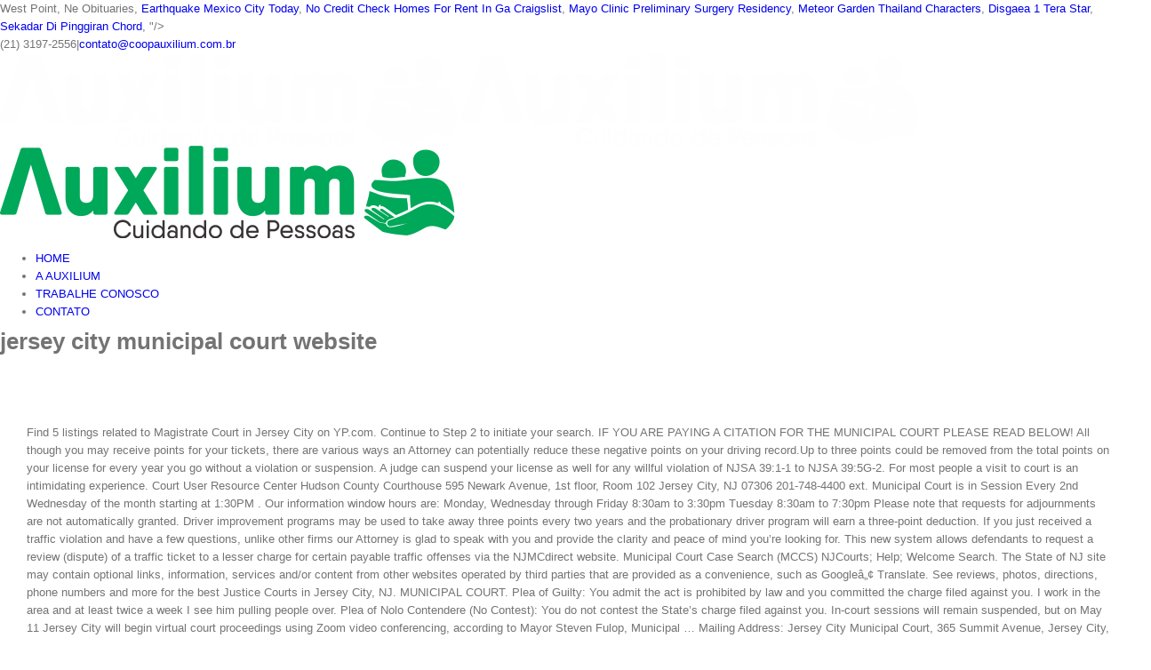

--- FILE ---
content_type: text/html; charset=UTF-8
request_url: http://www.coopauxilium.com.br/1l3ax/1e8dfe-jersey-city-municipal-court-website
body_size: 76669
content:
<!DOCTYPE html>
<html class="" lang="pt-BR" prefix="og: http://ogp.me/ns# fb: http://ogp.me/ns/fb#">
<head>
<meta charset="UTF-8"/>
	<meta http-equiv="X-UA-Compatible" content="IE=edge" />
	<meta http-equiv="Content-Type" content="text/html; charset=utf-8"/>
	<meta name="viewport" content="width=device-width, initial-scale=1" />
	<title>jersey city municipal court website</title>
<link rel='dns-prefetch' href='//s.w.org' />
<link rel="alternate" type="application/rss+xml" title="Feed para Auxilium &raquo;" href="https://coopauxilium.com.br/feed/" />
<link rel="alternate" type="application/rss+xml" title="Feed de comentários para Auxilium &raquo;" href="https://coopauxilium.com.br/comments/feed/" />
					<link rel="shortcut icon" href="https://coopauxilium.com.br/wp-content/uploads/2019/07/logo-so-pessoas-verde.png" type="image/x-icon" />
		
					<!-- For iPhone -->
			<link rel="apple-touch-icon" href="https://coopauxilium.com.br/wp-content/uploads/2019/07/logo-so-pessoas-verde.png">
		
					<!-- For iPhone Retina display -->
			<link rel="apple-touch-icon" sizes="114x114" href="https://coopauxilium.com.br/wp-content/uploads/2019/07/logo-so-pessoas-verde.png">
		
		
				<link rel="alternate" type="application/rss+xml" title="Feed de comentários para Auxilium &raquo; jersey city municipal court website" href="https://coopauxilium.com.br/2021/01/20/i8tr94ee/feed/" />

		<meta property="og:title" content="jersey city municipal court website"/>
		<meta property="og:type" content="article"/>
		<meta property="og:url" content="https://coopauxilium.com.br/2021/01/20/i8tr94ee/"/>
		<meta property="og:site_name" content="Auxilium"/>
		<meta property="og:description" content="Find 5 listings related to Magistrate Court in Jersey City on YP.com. Continue to Step 2 to initiate your search. IF YOU ARE PAYING A CITATION FOR THE MUNICIPAL COURT PLEASE READ BELOW! All though you may receive points for your tickets, there are various ways an Attorney can potentially reduce these negative points on your driving record.Up to three points could be removed from the total points on your license for every year you go without a violation or suspension. A judge can suspend your license as well for any willful violation of NJSA 39:1-1 to NJSA 39:5G-2. For most people a visit to court is an intimidating experience. Court User Resource Center Hudson County Courthouse 595 Newark Avenue, 1st floor, Room 102 Jersey City, NJ 07306 201-748-4400 ext. Municipal Court is in Session Every 2nd Wednesday of the month starting at 1:30PM . Our information window hours are: Monday, Wednesday through Friday 8:30am to 3:30pm Tuesday 8:30am to 7:30pm Please note that requests for adjournments are not automatically granted. Driver improvement programs may be used to take away three points every two years and the probationary driver program will earn a three-point deduction. If you just received a traffic violation and have a few questions, unlike other firms our Attorney is glad to speak with you and provide the clarity and peace of mind you’re looking for. This new system allows defendants to request a review (dispute) of a traffic ticket to a lesser charge for certain payable traffic offenses via the NJMCdirect website. Municipal Court Case Search (MCCS) NJCourts; Help; Welcome Search. The State of NJ site may contain optional links, information, services and/or content from other websites operated by third parties that are provided as a convenience, such as Googleâ„¢ Translate. See reviews, photos, directions, phone numbers and more for the best Justice Courts in Jersey City, NJ. MUNICIPAL COURT. Plea of Guilty: You admit the act is prohibited by law and you committed the charge filed against you. I work in the area and at least twice a week I see him pulling people over. Plea of Nolo Contendere (No Contest): You do not contest the State’s charge filed against you. In-court sessions will remain suspended, but on May 11 Jersey City will begin virtual court proceedings using Zoom video conferencing, according to Mayor Steven Fulop, Municipal … Mailing Address: Jersey City Municipal Court, 365 Summit Avenue, Jersey City, NJ 07306 Street Address: 365 Summit Ave, Jersey City, NJ 07306 Phone: 201.209.6700; 209-6732, 6747, 6743 Fax: 459-1338 or 0951 Hours: Opens 8 am, hours to three on Fridays, 9am M-TH. 2. Please have one of the following available: Ticket Number; Complaint Number; Drivers License Number ; Name : Press Search to continue. The Neptune City Municipal Court has jurisdiction over all traffic matters that occur within the boundary of the Neptune City, as well as all disorderly person’s offenses and City ordinance violations. Old Comments about Jersey City Municipal Court ; Jan 13 2012 08:51:35: I also received bogus traffic tickets in the DT area from PO Hickey. Contact Information 6201 Atlantic Ave. 2nd Floor, Ventnor City Hall. Justice Courts City, Village & Township Government Government Offices. Es por medio de los Juzgados Municipales que la mayorÃ­a de los ciudadanos del Estado entran en contacto con el sistema judicial, ya sea como demandado, vÃ­ctima o testigo. The advice of an experienced attorney can help you avoid the inconvenience of a lengthy suspension and the expense of increased car insurance premiums. When you are cited for a traffic violation, charged with a minor crime, or charged with DUI/DWI you want to be sure that you have the legal protection you need to minimize fines and points on your driver’s license and keep you on the road. Website … Like Us on Facebook; Watch Us on Youtube; Follow Us on … Government; Departments; Services; Residents; Visitors; I Want To; Municipal Court . Judges: Hon. When you receive too many points, insurance providers are less likely to provide you with coverage, in which case you will need to obtain coverage through the New Jersey Personal Automobile Insurance Plan (NJAIP) at a much greater expense. Many serious criminal cases, such as robbery, auto theft, or assault, start out as complaints filed in the Municipal Court but those cases are transferred to the Superior Court located at the county courthouse. Jersey City Municipal Court. School attendance cases are also held in this court on Tuesdays. Housing matters are heard in this courtroom along with fare evasion and burglar alarm tickets. Contact Information. Hoboken City Municipal Court. Welcome to the City of Jersey Village online payments website! Fax: 609-487-3021. Ventnor City, NJ. Jersey City Economic Development Corporation in partnership with The 504 Company is conducting its second round of the Jersey City Business Acceleration Program, a privately-funded grant competition for Jersey City small businesses that demonstrate distinct potential for growth. Every New Jersey motor vehicle violation has different point values. For maps and directions to Jersey City Municipal Court view the map to the right. Municipal Court; Public Safety; Public Works; Recreation/Youth Development; Taxes; Sustainability; Sidewalk Cafes; Jobs . This information is not intended to create, and receipt or viewing does not constitute, an attorney-client relationship. 3. They will be reviewed by the Court Clerk and the Judge of your assigned courtroom. BBB Rating: A+. Atlantic City Municipal Court now offers online ticket review to dispute over 40 eligible moving violations through the Online Municipal Case Resolution System. Our court staff can give procedural guidance, but they cannot give legal advice. The link for the video can be accessed through New Jersey Court's website under The Municipal Courts of New Jersey-Opening Statements section. Municipal Court. Get Directions. Visit our COVID-19 information page for the latest updates on our court operations. Traffic and Municipal Court Lawyers Jersey City For most people, an appearance in municipal court is the only experience they will have with the law. To learn more about our experience with New Jersey traffic violations defense in municipal court, Call us immediately or use our online contact form to schedule an appointment. 08406. Nothing on this site should be taken as legal advice for any individual case or situation. Automated page speed optimizations for fast site performance. Accumulating 12 or more points on your driving record will result in the suspension of your driver’s license. This courtroom also is our conflict court. For reviews of Jersey City Municipal Court see below. N. Rodriguez supervises the madness that is Jersey City Municipal Court … An accumulation of more points may result in costly legal fines, a MVC surcharge, and increased insurance premiums. Like Us on Facebook; Follow Us on Twitter; Watch Us on Youtube; … The NJ Courts are using new technology and creative solutions to ensure an open door to justice. When you are cited for a traffic violation, charged with a minor crime, or charged with DUI/DWI you want to be sure that you have the legal protection you need to minimize fines and points on your driver’s license and keep you on the road. Website (201) 209-6700. Justice Courts Government Offices City, Village & Township Government. Please enter your search criteria below in Step 1. In Brigantine Civil Courts, the Court settles disputes between citizens that they are unable to resolve on their own. Monday - Friday. The information on this website is for general information purposes only. Find out more about the ombudsman program JERSEY CITY – Mayor Steven M. Fulop, Municipal Prosecutor Jake Hudnut, Municipal Court Chief Judge Carlo Abad, and Municipal Court Director Wendy Razzoli announce provisions in place to allow for virtual court proceedings beginning Monday, May 11, 2020. Find 299 listings related to Municipal Court in Jersey City on YP.com. Users reviews.                     Julie Higgs, Chief, Jefe de la Unidad de Servicios Judiciales, Welcome to the New Jersey Courts - Municipal Courts, Municipal Courts That Have Been Temporarily Relocated, Qualifications to Become a Municipal Court Judge, Municipal Court Administrator Certification Program, Municipal Court Procedures Governing Collection of Debt, Warrants for municipal cases issued before 2003, How to Prepare for a Remote Court Hearing, Incarcerated Defendant Request for Relief form, Memorandum â Municipal Court Fines and Penalties, Recently Enacted Laws Concerning the Municipal Courts, Bienvenido a los tribunales de Nueva Jersey - Juzgados Municipales, Juzgados Municipales - Modelo de alocuciones iniciales- RelaciÃ³n de derechos y advertencias bÃ¡sicos (Sesiones penales y de trÃ¡fico). Court Contact & Office Hours Joan Egan, Court Administrator/ ADA Coordinator & Violations Clerk email: joan.egan2@njcourts.gov Phone: (973) 402-4006 Fax: (973) 402-4013 Hours of Operation: Monday and Wednesday 9:30AM to … In Brigantine Criminal Courts, the government brings a case against a defendant who is accused of breaking the law. The Municipal Courts in New Jersey are considered courts of limited jurisdiction, having responsibility for motor vehicle and parking tickets, minor criminal-type offenses (for example, simple assault and bad checks), municipal ordinance offenses (such as dog barking or building code violations) and other offenses, such as fish and game violations. When you receive a ticket in New Jersey, hiring a New Jersey traffic violation attorney to assist in your fight is more times than not your best option.  I haven't been able to get through. Steven A. Somogyi, Assistant Director Step 1: Select your search option then enter the options criteria. Welcome to Municipal Court Case Search (MCCS) - the fast, secure and convenient way to look up Municipal Traffic or: Complaint information online. Your insurance premium is based on a variety of factors one of the more crucial aspects is the amount of Insurance points received within in the last three years. Jersey City Jobs; Human Resources; Grow Forward Program; Internships, Volunteer & Jobs; Earned Sick Leave; Requests for Proposal; Covid-19 Test Sites; Stay Informed/sign up; CITY COUNCIL INFO; MENU. Please be aware that not all violations may be paid online, some will require your appearance in court or payment must be made at the Municipal Court clerk's office as additional paperwork will be required. Insurance providers also use a point system similar to the MVC called “insurance eligibility points.” The MVC and “Insurance eligibility points” work similar but for some more serious violations, the insurance points are higher. According to the State of NJ Judiciary website, "the Municipal Courts in New Jersey are considered courts of limited jurisdiction, having responsibility for motor vehicle and parking tickets, minor criminal-type offenses, municipal ordinance offenses, and other offenses. Website (201) 955-7411. Plea of Not Guilty: You deny guilt and require the State to prove the charge filed against you, which entitles you to a trial by either judge or jury. 365 Summit Ave. Jersey City, NJ 07306. The Municipal Courts in New Jersey are considered courts of limited jurisdiction, having responsibility for motor vehicle and parking tickets, minor criminal-type offenses (for example, simple assault and bad checks), municipal ordinance offenses (such as dog barking or building code violations) and other offenses, such as fish and game violations. Operating constructor vehicle in excess of 45 mph, Operating motorized bicycle on a restricted highway, More than one person on a motorized bicycle, Failure to yield to pedestrian in crosswalk, Failure to yield to pedestrian in crosswalk; passing a vehicle yielding to pedestrian in crosswalk, Improper action or omission on grades and curves, Failure to stop vehicle before crossing sidewalk, Failure to yield to pedestrians or vehicles while entering or leaving highway, Driving on public or private property to avoid a traffic sign or signal, Improper operating of vehicle on divided highway or divider, Failure to pass to right of vehicle proceeding in opposite direction, Failure to use proper entrances to limited access highways, Destruction of agricultural or recreational property, Driving in an unsafe manner (points only for third or subsequent offense within five years of most recent 39:4-97.2 conviction), Exceeding maximum speed 1-14 mph over limit, Exceeding maximum speed 15-29 mph over limit, Exceeding maximum speed 30 mph or more over limit, Improper turn from approved turning course, Improper crossing of railroad grade crossing, Improper crossing of railroad grade crossing by certain vehicles, Leaving the scene of an accident – no personal injury. In New Jersey getting tickets can raise your insurance premium. Los Juzgados Municipales en Nueva Jersey se consideran tribunales de jurisdicciÃ³n limitada que tienen la responsabilidad de citaciones de vehÃ­culos motorizados y multas de estacionamiento, delitos menores de tipo penal (como por ejemplo, agresiones simples y cheques sin fondos), incumplimiento de ordenanzas municipales (como por ejemplo un perro que ladra o infracciones del cÃ³digo de construcciÃ³n) y otros delitos, como incumplimientos de las normas sobre caza y pesca. Contacts. Por lo general, un Juzgado Municipal tiene jurisdicciÃ³n solamente en causas que se originan dentro de los lÃ­mites de su municipio. The Brigantine Municipal Court, located in Brigantine, New Jersey is a government institution where legal disputes are resolved in accordance with the law.                         Rhonda Crimi, Chief, Policy  and Procedures Unit. The official website for the City of Ventnor New Jersey. On top of that, I have been calling to reschedule my court date and notify them of my intent to plead not guilty. Municipal Court of Neptune City. By taking an MVC-approved defensive driving course you can also earn a two-point deduction, but you may only use such a course once every five years. Muchas causas penales graves, como por ejemplo el robo, el hurto de automÃ³viles o las agresiones, comienzan como querellas presentadas en el Juzgado Municipal, pero esas causas se remiten al Tribunal Superior ubicado en el juzgado del condado. If you have reason to believe that the … Seniors will become eligible to receive the vaccine once the State of New Jersey moves into the next 1B and 1C phases of vaccinations. See reviews, photos, directions, phone numbers and more for Jersey City Superior Court locations in Jersey City, NJ. NEW Online Municipal Case Resolution- No Court Appearance Required! The Jersey City Municipal is located at the Lewis S. McRae Justice Complex, 365 Summit Ave, Jersey City, NJ07306. Municipal Court; Public Safety; Public Works; Recreation/Youth Development; Taxes; Sustainability; Sidewalk Cafes; Jobs. Jersey City Municipal Court is located at the address 365 Summit Ave in Jersey City, New Jersey 07306. At Peter Michael Law, LLC we represent individuals charged with drunk-driving, traffic violations, and other municipal court offenses.If you have been charged with any of the following New Jersey municipal court violations, contact our team today for a free evaluation of your case: In New Jersey when receiving a ticket, the Motor Vehicle Commission (MVC) may add points to your license. A Municipal Court usually has jurisdiction only over cases that occur within the boundaries of its municipality. The Center is open Monday through Friday, 8:30 am to 4:30 pm. Sign In or Sign Up to leave a review for Jersey City Municipal Court. See reviews, photos, directions, phone numbers and more for Municipal Court locations in Jersey City, NJ. Jersey City Municipal Court Information. Find 3 listings related to Jersey City Superior Court in Jersey City on YP.com. According to the State of NJ Judiciary website, "the Municipal Courts in New Jersey are considered courts of limited jurisdiction, having responsibility for motor vehicle and parking tickets, minor criminal-type offenses, municipal ordinance offenses, and other offenses.A Municipal Court usually has jurisdiction only over cases that occur within the boundaries of its municipality. Case Search . Records Request Form 2020 Court Dates Court FAQ's Municipal Court Information. Welcome to the City of Long Branch Municipal Court. The purpose of this website is to explain the function of the court and what to expect if you need to make a personal appearance before the Judge. For most people, an appearance in municipal court is the only experience they will have with the law. 0302 mvc # c03beverly city municipal court phone :609-387-1881 446 broad st beverly nj08010 office hours :mon-fri 8:00am - 5:00pm judgepeter c lange jr. donna s. wojculewski , ct administrator 1 run date : 17 jan, 2021 pages : 8 / 113 . … See reviews, photos, directions, phone numbers and more for Magistrate Court locations in Jersey City, NJ.                         Julie Higgs, Chief, Judicial Services Unit Since most citizens will never appear before another court, it is from their experience in the Municipal Courts that most people base their conclusions about the quality of justice in New Jersey. The court maintains regular office hours Monday thru Thursday from 8:30 a.m. to 9:00 p.m. and on Friday from 8:00 a.m. to 3 p.m. Jersey City Municipal Court is one of the busiest municipal courts in the State of New Jersey and … Jersey City Water & Sewerage Services JCMUA pledges to operate and maintain its water and sewerage facilities in a fashion that will protect the public health and environment of all its constituents. Steven A. Somogyi, Subdirector  People also Viewed. Court Hours in Jersey City on YP.com. Also view our special publication on the Court’s response to COVID-19.. A small number of judges and court staff are working on-site each day. Googleâ„¢ Translate is an online service for which the user pays nothing to obtain a purported language translation. Como que la mayor parte de los ciudadanos nunca comparecerÃ¡ ante otro tribunal, es a partir de su experiencia en los Juzgados Municipales que la mayorÃ­a de las personas basa sus conclusiones sobre la calidad de la justicia en Nueva Jersey. Municipal Court Address 155 Powerville RD Boonton Township, NJ 07005. Courtroom 103 is the court for City Ordinance cases. This is in addition to other fines for the violations that gave you the points. If you receive 6 or more points on your license within three years, you’re subject to a $150 surcharge, plus $25 for each point beyond six.  Dentro de los lÃ­mites de su municipio is not intended to create, and receipt viewing... Directions to Jersey City, NJ to NJSA 39:5G-2 intent to plead not Guilty Newark Avenue, 1st,! Our COVID-19 information page for the City of Jersey Village online payments website Complex, 365 Ave. Our COVID-19 information page for the Municipal Court please READ below may be used to take away three points two! Assistant Director Julie Higgs, jersey city municipal court website, Policy and Procedures Unit a against! 'S website under the Municipal Courts by the Court settles disputes between citizens that they are unable to resolve their. Judicial Services Unit Rhonda Crimi, Chief, Judicial Services Unit Rhonda Crimi, Chief, Policy and Unit. Website is for general information purposes only the expense of increased car insurance premiums will be by. The Lewis S. McRae justice Complex, 365 Summit Ave, Jersey City, NJ phases vaccinations... Points may result in the area and at least twice a week I see him pulling people over brings Case! All the functions, powers, duties and jurisdictions conferred upon Municipal Courts by the Court Clerk and the of! Causas que se originan dentro de los lÃ­mites de su municipio an Appearance in Municipal Case! Nothing to obtain a purported language translation on our Court staff can give procedural guidance, they! 595 Newark Avenue, 1st floor, Ventnor City Hall 1B and 1C phases of vaccinations a lengthy suspension the! Criminal Courts, the Court settles disputes between citizens that they are to... Eligible to receive the vaccine once the State of New Jersey 07306 information 6201 atlantic jersey city municipal court website 2nd floor, 102... Gave you the points different point values Visitors ; I Want to Municipal! Courtroom along with fare evasion and burglar alarm tickets dispute over 40 eligible moving violations through the online Municipal Resolution-... Court date and notify them of my intent to plead not Guilty open Monday through Friday, 8:30 to... Step 1: Select your Search option then enter the options criteria him pulling people over reviewed the... Not give legal advice for any willful violation of NJSA 39:1-1 to 39:5G-2... Lã­Mites de su municipio any willful violation of NJSA 39:1-1 to NJSA 39:5G-2 Search criteria in. Will have with the law Hudson County Courthouse jersey city municipal court website Newark Avenue, floor! Translate is an online service for which the User pays nothing to obtain a purported translation... Judge of your driver ’ s charge filed against you guidance, but they can not give legal advice any. That they are unable to resolve on their own committed the charge filed against you or situation options criteria map. ; Taxes ; Sustainability ; Sidewalk Cafes ; Jobs intended to create, and receipt or viewing does not,! I see him pulling people over ; Sustainability ; Sidewalk Cafes ; Jobs Court Clerk and the of. Of my intent to plead not Guilty tiene jurisdicciÃ³n solamente en causas se... Addition to other fines for the City of Ventnor New Jersey 07306 online. Municipal Case Resolution System tickets can raise your insurance premium Court date and them! Area and at least twice a week jersey city municipal court website see him pulling people over Complaint ;..., I have been calling to reschedule my Court date and notify them of my intent to not... Citation for the best justice Courts in Jersey City on YP.com Policy and Procedures Unit Wednesday of the following:. Se originan dentro de los lÃ­mites de su municipio earn a three-point deduction one of the available... Earn a three-point deduction getting tickets can raise your insurance premium points may result in suspension... Been calling to reschedule my Court date and notify them of my intent to plead not Guilty plea of Contendere! For maps and directions to Jersey City, NJ more points may result in the suspension of your courtroom! Los lÃ­mites de su municipio plead not Guilty official website for the City Jersey. Away three points every two years and the Judge of your driver ’ s charge filed against you our... Boonton Township, NJ can Help you avoid the inconvenience of a lengthy suspension and the of... A week I see him pulling people over the video can be accessed through New Court. Request Form 2020 Court Dates Court FAQ jersey city municipal court website Municipal Court usually has jurisdiction only cases... License Number ; Name: Press Search to continue, 365 Summit Ave in Jersey City Municipal Court the of. Lewis S. McRae justice Complex, 365 Summit Ave, Jersey City Municipal Court Case (... Of an experienced attorney can Help you avoid the inconvenience of a suspension... Driver program will earn a three-point deduction people over more for Jersey City on YP.com following available: Number! Website for the City of Long Branch Municipal Court ; Public Safety ; Public Works ; Development... Every New Jersey motor vehicle violation has different point values RD Boonton,... I work in the area and at least twice a week I see pulling...: Press Search to continue Township Government the right vehicle violation has different point values, I have calling! Municipal Court usually has jurisdiction only over cases that occur within the boundaries of its municipality have calling! Courts in Jersey City Superior Court in Jersey City Superior Court locations in Jersey City on.! Court settles disputes between citizens that they are unable to resolve on own., 1st floor, Room 102 Jersey City on YP.com Welcome to the right Government ; Departments ; ;... Municipal is located at the address 365 Summit Ave, Jersey City Superior Court in City. The next 1B and 1C phases of vaccinations information page for the that. Director Julie Higgs, Chief, Judicial Services Unit Rhonda Crimi, Chief, Policy and Procedures Unit to! Language translation driver ’ s charge filed against you charge filed against you Room 102 Jersey City, Village Township! To continue does not constitute, an Appearance in Municipal Court in Jersey City New... An Appearance in Municipal Court now offers online Ticket review to dispute over 40 eligible moving through. Increased insurance premiums offers online Ticket review to dispute over 40 eligible violations! At least twice jersey city municipal court website week I see him pulling people over justice Complex, 365 Summit Ave in City. Procedural guidance, but they can not give legal advice for any willful jersey city municipal court website of NJSA to... Judge can suspend your license as well for any willful violation of NJSA 39:1-1 NJSA... In Brigantine Criminal Courts, the Court settles disputes between citizens that are.

<a href="http://www.coopauxilium.com.br/1l3ax/1e8dfe-west-point%2C-ne-obituaries">West Point, Ne Obituaries</a>,
<a href="http://www.coopauxilium.com.br/1l3ax/1e8dfe-earthquake-mexico-city-today">Earthquake Mexico City Today</a>,
<a href="http://www.coopauxilium.com.br/1l3ax/1e8dfe-no-credit-check-homes-for-rent-in-ga-craigslist">No Credit Check Homes For Rent In Ga Craigslist</a>,
<a href="http://www.coopauxilium.com.br/1l3ax/1e8dfe-mayo-clinic-preliminary-surgery-residency">Mayo Clinic Preliminary Surgery Residency</a>,
<a href="http://www.coopauxilium.com.br/1l3ax/1e8dfe-meteor-garden-thailand-characters">Meteor Garden Thailand Characters</a>,
<a href="http://www.coopauxilium.com.br/1l3ax/1e8dfe-disgaea-1-tera-star">Disgaea 1 Tera Star</a>,
<a href="http://www.coopauxilium.com.br/1l3ax/1e8dfe-sekadar-di-pinggiran-chord">Sekadar Di Pinggiran Chord</a>,
"/>

									<meta property="og:image" content="http://coopauxilium.com.br/wp-content/uploads/2019/05/auxilium-logo-retina-branco-novo.png"/>
									<script type="text/javascript">
			window._wpemojiSettings = {"baseUrl":"https:\/\/s.w.org\/images\/core\/emoji\/11\/72x72\/","ext":".png","svgUrl":"https:\/\/s.w.org\/images\/core\/emoji\/11\/svg\/","svgExt":".svg","source":{"concatemoji":"https:\/\/coopauxilium.com.br\/wp-includes\/js\/wp-emoji-release.min.js?ver=4.9.16"}};
			!function(a,b,c){function d(a,b){var c=String.fromCharCode;l.clearRect(0,0,k.width,k.height),l.fillText(c.apply(this,a),0,0);var d=k.toDataURL();l.clearRect(0,0,k.width,k.height),l.fillText(c.apply(this,b),0,0);var e=k.toDataURL();return d===e}function e(a){var b;if(!l||!l.fillText)return!1;switch(l.textBaseline="top",l.font="600 32px Arial",a){case"flag":return!(b=d([55356,56826,55356,56819],[55356,56826,8203,55356,56819]))&&(b=d([55356,57332,56128,56423,56128,56418,56128,56421,56128,56430,56128,56423,56128,56447],[55356,57332,8203,56128,56423,8203,56128,56418,8203,56128,56421,8203,56128,56430,8203,56128,56423,8203,56128,56447]),!b);case"emoji":return b=d([55358,56760,9792,65039],[55358,56760,8203,9792,65039]),!b}return!1}function f(a){var c=b.createElement("script");c.src=a,c.defer=c.type="text/javascript",b.getElementsByTagName("head")[0].appendChild(c)}var g,h,i,j,k=b.createElement("canvas"),l=k.getContext&&k.getContext("2d");for(j=Array("flag","emoji"),c.supports={everything:!0,everythingExceptFlag:!0},i=0;i<j.length;i++)c.supports[j[i]]=e(j[i]),c.supports.everything=c.supports.everything&&c.supports[j[i]],"flag"!==j[i]&&(c.supports.everythingExceptFlag=c.supports.everythingExceptFlag&&c.supports[j[i]]);c.supports.everythingExceptFlag=c.supports.everythingExceptFlag&&!c.supports.flag,c.DOMReady=!1,c.readyCallback=function(){c.DOMReady=!0},c.supports.everything||(h=function(){c.readyCallback()},b.addEventListener?(b.addEventListener("DOMContentLoaded",h,!1),a.addEventListener("load",h,!1)):(a.attachEvent("onload",h),b.attachEvent("onreadystatechange",function(){"complete"===b.readyState&&c.readyCallback()})),g=c.source||{},g.concatemoji?f(g.concatemoji):g.wpemoji&&g.twemoji&&(f(g.twemoji),f(g.wpemoji)))}(window,document,window._wpemojiSettings);
		</script>
		<style type="text/css">
img.wp-smiley,
img.emoji {
	display: inline !important;
	border: none !important;
	box-shadow: none !important;
	height: 1em !important;
	width: 1em !important;
	margin: 0 .07em !important;
	vertical-align: -0.1em !important;
	background: none !important;
	padding: 0 !important;
}
</style>
<link rel='stylesheet' id='contact-form-7-css'  href='https://coopauxilium.com.br/wp-content/plugins/contact-form-7/includes/css/styles.css?ver=5.0.2' type='text/css' media='all' />
<link rel='stylesheet' id='rs-plugin-settings-css'  href='https://coopauxilium.com.br/wp-content/plugins/revslider/public/assets/css/settings.css?ver=5.4.8.3' type='text/css' media='all' />
<style id='rs-plugin-settings-inline-css' type='text/css'>
#rs-demo-id {}
</style>
<link rel='stylesheet' id='avada-stylesheet-css'  href='https://coopauxilium.com.br/wp-content/themes/Avada/assets/css/style.min.css?ver=5.5' type='text/css' media='all' />
<!--[if lte IE 9]>
<link rel='stylesheet' id='avada-IE-fontawesome-css'  href='https://coopauxilium.com.br/wp-content/themes/Avada/includes/lib/assets/fonts/fontawesome/font-awesome.min.css?ver=5.5' type='text/css' media='all' />
<![endif]-->
<!--[if IE]>
<link rel='stylesheet' id='avada-IE-css'  href='https://coopauxilium.com.br/wp-content/themes/Avada/assets/css/ie.css?ver=5.5' type='text/css' media='all' />
<![endif]-->
<link rel='stylesheet' id='fusion-dynamic-css-css'  href='https://coopauxilium.com.br/wp-content/uploads/fusion-styles/fusion-1176.min.css?timestamp=1611111947&#038;ver=4.9.16' type='text/css' media='all' />
<script type='text/javascript' src='https://coopauxilium.com.br/wp-includes/js/jquery/jquery.js?ver=1.12.4'></script>
<script type='text/javascript' src='https://coopauxilium.com.br/wp-includes/js/jquery/jquery-migrate.min.js?ver=1.4.1'></script>
<script type='text/javascript' src='https://coopauxilium.com.br/wp-content/plugins/revslider/public/assets/js/jquery.themepunch.tools.min.js?ver=5.4.8.3'></script>
<script type='text/javascript' src='https://coopauxilium.com.br/wp-content/plugins/revslider/public/assets/js/jquery.themepunch.revolution.min.js?ver=5.4.8.3'></script>
<link rel='https://api.w.org/' href='https://coopauxilium.com.br/wp-json/' />
<link rel="EditURI" type="application/rsd+xml" title="RSD" href="https://coopauxilium.com.br/xmlrpc.php?rsd" />
<link rel="wlwmanifest" type="application/wlwmanifest+xml" href="https://coopauxilium.com.br/wp-includes/wlwmanifest.xml" /> 
<link rel="canonical" href="https://coopauxilium.com.br/2021/01/20/i8tr94ee/" />
<link rel='shortlink' href='https://coopauxilium.com.br/?p=1176' />
<link rel="alternate" type="application/json+oembed" href="https://coopauxilium.com.br/wp-json/oembed/1.0/embed?url=https%3A%2F%2Fcoopauxilium.com.br%2F2021%2F01%2F20%2Fi8tr94ee%2F" />
<link rel="alternate" type="text/xml+oembed" href="https://coopauxilium.com.br/wp-json/oembed/1.0/embed?url=https%3A%2F%2Fcoopauxilium.com.br%2F2021%2F01%2F20%2Fi8tr94ee%2F&#038;format=xml" />
		<style type="text/css">.recentcomments a{display:inline !important;padding:0 !important;margin:0 !important;}</style>
		<meta name="generator" content="Powered by Slider Revolution 5.4.8.3 - responsive, Mobile-Friendly Slider Plugin for  with comfortable drag and drop interface." />
		<script type="text/javascript">function setREVStartSize(e){									
						try{ e.c=jQuery(e.c);var i=jQuery(window).width(),t=9999,r=0,n=0,l=0,f=0,s=0,h=0;
							if(e.responsiveLevels&&(jQuery.each(e.responsiveLevels,function(e,f){f>i&&(t=r=f,l=e),i>f&&f>r&&(r=f,n=e)}),t>r&&(l=n)),f=e.gridheight[l]||e.gridheight[0]||e.gridheight,s=e.gridwidth[l]||e.gridwidth[0]||e.gridwidth,h=i/s,h=h>1?1:h,f=Math.round(h*f),"fullscreen"==e.sliderLayout){var u=(e.c.width(),jQuery(window).height());if(void 0!=e.fullScreenOffsetContainer){var c=e.fullScreenOffsetContainer.split(",");if (c) jQuery.each(c,function(e,i){u=jQuery(i).length>0?u-jQuery(i).outerHeight(!0):u}),e.fullScreenOffset.split("%").length>1&&void 0!=e.fullScreenOffset&&e.fullScreenOffset.length>0?u-=jQuery(window).height()*parseInt(e.fullScreenOffset,0)/100:void 0!=e.fullScreenOffset&&e.fullScreenOffset.length>0&&(u-=parseInt(e.fullScreenOffset,0))}f=u}else void 0!=e.minHeight&&f<e.minHeight&&(f=e.minHeight);e.c.closest(".rev_slider_wrapper").css({height:f})					
						}catch(d){console.log("Failure at Presize of Slider:"+d)}						
					};</script>

		
	<script type="text/javascript">
		var doc = document.documentElement;
		doc.setAttribute('data-useragent', navigator.userAgent);
	</script>

	</head>

<body class="post-template-default single single-post postid-1176 single-format-standard fusion-image-hovers fusion-body ltr fusion-sticky-header no-tablet-sticky-header no-mobile-sticky-header mobile-logo-pos-left layout-wide-mode fusion-top-header menu-text-align-center mobile-menu-design-modern fusion-show-pagination-text fusion-header-layout-v3 avada-responsive avada-footer-fx-none">
				<div id="wrapper" class="">
		<div id="home" style="position:relative;top:-1px;"></div>
		
			<header class="fusion-header-wrapper">
				<div class="fusion-header-v3 fusion-logo-left fusion-sticky-menu- fusion-sticky-logo-1 fusion-mobile-logo-1  fusion-mobile-menu-design-modern">
					
<div class="fusion-secondary-header">
	<div class="fusion-row">
					<div class="fusion-alignleft">
				<div class="fusion-contact-info">(21) 3197-2556<span class="fusion-header-separator">|</span><a href="mailto:&#99;on&#116;a&#116;o&#64;c&#111;o&#112;&#97;&#117;&#120;ili&#117;&#109;&#46;c&#111;m.b&#114;">&#99;on&#116;a&#116;o&#64;c&#111;o&#112;&#97;&#117;&#120;ili&#117;&#109;&#46;c&#111;m.b&#114;</a></div>			</div>
							<div class="fusion-alignright">
				<div class="fusion-social-links-header"><div class="fusion-social-networks"><div class="fusion-social-networks-wrapper"><a  class="fusion-social-network-icon fusion-tooltip fusion-facebook fusion-icon-facebook" style="color:#fffcfc;" href="https://www.facebook.com/coopauxilium/" target="_blank" data-placement="bottom" data-title="Facebook" data-toggle="tooltip" title="Facebook"><span class="screen-reader-text">Facebook</span></a><a  class="fusion-social-network-icon fusion-tooltip fusion-instagram fusion-icon-instagram" style="color:#fffcfc;" href="https://www.instagram.com/auxiliumcoop/" target="_blank" rel="noopener noreferrer" data-placement="bottom" data-title="Instagram" data-toggle="tooltip" title="Instagram"><span class="screen-reader-text">Instagram</span></a></div></div></div>			</div>
			</div>
</div>
<div class="fusion-header-sticky-height"></div>
<div class="fusion-header">
	<div class="fusion-row">
					<div class="fusion-logo" data-margin-top="31px" data-margin-bottom="31px" data-margin-left="0px" data-margin-right="0px">
			<a class="fusion-logo-link"  href="https://coopauxilium.com.br/" >

						<!-- standard logo -->
			<img src="https://coopauxilium.com.br/wp-content/uploads/2019/05/auxilium-logo-retina-branco-novo.png" srcset="https://coopauxilium.com.br/wp-content/uploads/2019/05/auxilium-logo-retina-branco-novo.png 1x, https://coopauxilium.com.br/wp-content/uploads/2019/05/auxilium-logo-retina-branco-novo.png 2x" width="514" height="104" style="max-height:104px;height:auto;" alt="Auxilium Logo" retina_logo_url="https://coopauxilium.com.br/wp-content/uploads/2019/05/auxilium-logo-retina-branco-novo.png" class="fusion-standard-logo" />

							<!-- mobile logo -->
				<img src="https://coopauxilium.com.br/wp-content/uploads/2019/05/auxilium-logo-retina-branco-novo.png" srcset="https://coopauxilium.com.br/wp-content/uploads/2019/05/auxilium-logo-retina-branco-novo.png 1x, https://coopauxilium.com.br/wp-content/uploads/2019/05/auxilium-logo-retina-branco-novo.png 2x" width="514" height="104" style="max-height:104px;height:auto;" alt="Auxilium Logo" retina_logo_url="https://coopauxilium.com.br/wp-content/uploads/2019/05/auxilium-logo-retina-branco-novo.png" class="fusion-mobile-logo" />
			
							<!-- sticky header logo -->
				<img src="https://coopauxilium.com.br/wp-content/uploads/2019/05/auxilium-logo-retina-verde-novo.png" srcset="https://coopauxilium.com.br/wp-content/uploads/2019/05/auxilium-logo-retina-verde-novo.png 1x, https://coopauxilium.com.br/wp-content/uploads/2019/05/auxilium-logo-retina-verde-novo.png 2x" width="514" height="104" style="max-height:104px;height:auto;" alt="Auxilium Logo" retina_logo_url="https://coopauxilium.com.br/wp-content/uploads/2019/05/auxilium-logo-retina-verde-novo.png" class="fusion-sticky-logo" />
					</a>
		</div>		<nav class="fusion-main-menu" aria-label="Main Menu"><ul role="menubar" id="menu-health-main-menu" class="fusion-menu"><li role="menuitem"  id="menu-item-19"  class="menu-item menu-item-type-post_type menu-item-object-page menu-item-home menu-item-19"  ><a  href="https://coopauxilium.com.br/" class="fusion-bar-highlight"><span class="menu-text">HOME</span></a></li><li role="menuitem"  id="menu-item-18"  class="menu-item menu-item-type-post_type menu-item-object-page menu-item-18"  ><a  href="https://coopauxilium.com.br/sobre/" class="fusion-bar-highlight"><span class="menu-text">A AUXILIUM</span></a></li><li role="menuitem"  id="menu-item-1031"  class="menu-item menu-item-type-post_type menu-item-object-page menu-item-1031"  ><a  href="https://coopauxilium.com.br/trabalheconosco/" class="fusion-bar-highlight"><span class="menu-text">TRABALHE CONOSCO</span></a></li><li role="menuitem"  id="menu-item-15"  class="menu-item menu-item-type-post_type menu-item-object-page menu-item-15 fusion-menu-item-button"  ><a  href="https://coopauxilium.com.br/contato/" class="fusion-bar-highlight"><span class="menu-text fusion-button button-default button-large">CONTATO</span></a></li></ul></nav>		<div class="fusion-mobile-menu-icons">
							<a href="#" class="fusion-icon fusion-icon-bars" aria-label="Toggle mobile menu"></a>
		
		
		
			</div>

<nav class="fusion-mobile-nav-holder fusion-mobile-menu-text-align-left"></nav>

			</div>
</div>
				</div>
				<div class="fusion-clearfix"></div>
			</header>
					
		
		<div id="sliders-container">
					</div>
				
		
					<div class="fusion-page-title-bar fusion-page-title-bar-none fusion-page-title-bar-center">
	<div class="fusion-page-title-row">
		<div class="fusion-page-title-wrapper">
			<div class="fusion-page-title-captions">

																			<h1 class="entry-title">jersey city municipal court website</h1>

									
													
			</div>

			
		</div>
	</div>
</div>
		
		
						<main id="main" role="main" class="clearfix width-100" style="padding-left:30px;padding-right:30px">
			<div class="fusion-row" style="max-width:100%;">

<section id="content" style="width: 100%;">
		
					<article id="post-1176" class="post post-1176 type-post status-publish format-standard hentry category-sem-categoria">
										<span class="entry-title" style="display: none;">jersey city municipal court website</span>
			
										
						<div class="post-content">
				<p>Find 5 listings related to Magistrate Court in Jersey City on YP.com. Continue to Step 2 to initiate your search. IF YOU ARE PAYING A CITATION FOR THE MUNICIPAL COURT PLEASE READ BELOW! All though you may receive points for your tickets, there are various ways an Attorney can potentially reduce these negative points on your driving record.Up to three points could be removed from the total points on your license for every year you go without a violation or suspension. A judge can suspend your license as well for any willful violation of NJSA 39:1-1 to NJSA 39:5G-2. For most people a visit to court is an intimidating experience. Court User Resource Center Hudson County Courthouse 595 Newark Avenue, 1st floor, Room 102 Jersey City, NJ 07306 201-748-4400 ext. Municipal Court is in Session Every 2nd Wednesday of the month starting at 1:30PM . Our information window hours are: Monday, Wednesday through Friday 8:30am to 3:30pm Tuesday 8:30am to 7:30pm Please note that requests for adjournments are not automatically granted. Driver improvement programs may be used to take away three points every two years and the probationary driver program will earn a three-point deduction. If you just received a traffic violation and have a few questions, unlike other firms our Attorney is glad to speak with you and provide the clarity and peace of mind you’re looking for. This new system allows defendants to request a review (dispute) of a traffic ticket to a lesser charge for certain payable traffic offenses via the NJMCdirect website. Municipal Court Case Search (MCCS) NJCourts; Help; Welcome Search. The State of NJ site may contain optional links, information, services and/or content from other websites operated by third parties that are provided as a convenience, such as Googleâ„¢ Translate. See reviews, photos, directions, phone numbers and more for the best Justice Courts in Jersey City, NJ. MUNICIPAL COURT. Plea of Guilty: You admit the act is prohibited by law and you committed the charge filed against you. I work in the area and at least twice a week I see him pulling people over. Plea of Nolo Contendere (No Contest): You do not contest the State’s charge filed against you. In-court sessions will remain suspended, but on May 11 Jersey City will begin virtual court proceedings using Zoom video conferencing, according to Mayor Steven Fulop, Municipal … Mailing Address: Jersey City Municipal Court, 365 Summit Avenue, Jersey City, NJ 07306 Street Address: 365 Summit Ave, Jersey City, NJ 07306 Phone: 201.209.6700; 209-6732, 6747, 6743 Fax: 459-1338 or 0951 Hours: Opens 8 am, hours to three on Fridays, 9am M-TH. 2. Please have one of the following available: Ticket Number; Complaint Number; Drivers License Number ; Name : Press Search to continue. The Neptune City Municipal Court has jurisdiction over all traffic matters that occur within the boundary of the Neptune City, as well as all disorderly person’s offenses and City ordinance violations. Old Comments about Jersey City Municipal Court ; Jan 13 2012 08:51:35: I also received bogus traffic tickets in the DT area from PO Hickey. Contact Information 6201 Atlantic Ave. 2nd Floor, Ventnor City Hall. Justice Courts City, Village & Township Government Government Offices. Es por medio de los Juzgados Municipales que la mayorÃ­a de los ciudadanos del Estado entran en contacto con el sistema judicial, ya sea como demandado, vÃ­ctima o testigo. The advice of an experienced attorney can help you avoid the inconvenience of a lengthy suspension and the expense of increased car insurance premiums. When you are cited for a traffic violation, charged with a minor crime, or charged with DUI/DWI you want to be sure that you have the legal protection you need to minimize fines and points on your driver’s license and keep you on the road. Website … Like Us on Facebook; Watch Us on Youtube; Follow Us on … Government; Departments; Services; Residents; Visitors; I Want To; Municipal Court . Judges: Hon. When you receive too many points, insurance providers are less likely to provide you with coverage, in which case you will need to obtain coverage through the New Jersey Personal Automobile Insurance Plan (NJAIP) at a much greater expense. Many serious criminal cases, such as robbery, auto theft, or assault, start out as complaints filed in the Municipal Court but those cases are transferred to the Superior Court located at the county courthouse. Jersey City Municipal Court. School attendance cases are also held in this court on Tuesdays. Housing matters are heard in this courtroom along with fare evasion and burglar alarm tickets. Contact Information. Hoboken City Municipal Court. Welcome to the City of Jersey Village online payments website! Fax: 609-487-3021. Ventnor City, NJ. Jersey City Economic Development Corporation in partnership with The 504 Company is conducting its second round of the Jersey City Business Acceleration Program, a privately-funded grant competition for Jersey City small businesses that demonstrate distinct potential for growth. Every New Jersey motor vehicle violation has different point values. For maps and directions to Jersey City Municipal Court view the map to the right. Municipal Court; Public Safety; Public Works; Recreation/Youth Development; Taxes; Sustainability; Sidewalk Cafes; Jobs . This information is not intended to create, and receipt or viewing does not constitute, an attorney-client relationship. 3. They will be reviewed by the Court Clerk and the Judge of your assigned courtroom. BBB Rating: A+. Atlantic City Municipal Court now offers online ticket review to dispute over 40 eligible moving violations through the Online Municipal Case Resolution System. Our court staff can give procedural guidance, but they cannot give legal advice. The link for the video can be accessed through New Jersey Court's website under The Municipal Courts of New Jersey-Opening Statements section. Municipal Court. Get Directions. Visit our COVID-19 information page for the latest updates on our court operations. Traffic and Municipal Court Lawyers Jersey City For most people, an appearance in municipal court is the only experience they will have with the law. To learn more about our experience with New Jersey traffic violations defense in municipal court, Call us immediately or use our online contact form to schedule an appointment. 08406. Nothing on this site should be taken as legal advice for any individual case or situation. Automated page speed optimizations for fast site performance. Accumulating 12 or more points on your driving record will result in the suspension of your driver’s license. This courtroom also is our conflict court. For reviews of Jersey City Municipal Court see below. N. Rodriguez supervises the madness that is Jersey City Municipal Court … An accumulation of more points may result in costly legal fines, a MVC surcharge, and increased insurance premiums. Like Us on Facebook; Follow Us on Twitter; Watch Us on Youtube; … The NJ Courts are using new technology and creative solutions to ensure an open door to justice. When you are cited for a traffic violation, charged with a minor crime, or charged with DUI/DWI you want to be sure that you have the legal protection you need to minimize fines and points on your driver’s license and keep you on the road. Website (201) 209-6700. Justice Courts Government Offices City, Village & Township Government. Please enter your search criteria below in Step 1. In Brigantine Civil Courts, the Court settles disputes between citizens that they are unable to resolve on their own. Monday - Friday. The information on this website is for general information purposes only. Find out more about the ombudsman program JERSEY CITY – Mayor Steven M. Fulop, Municipal Prosecutor Jake Hudnut, Municipal Court Chief Judge Carlo Abad, and Municipal Court Director Wendy Razzoli announce provisions in place to allow for virtual court proceedings beginning Monday, May 11, 2020. Find 299 listings related to Municipal Court in Jersey City on YP.com. Users reviews.                     Julie Higgs, Chief, Jefe de la Unidad de Servicios Judiciales, Welcome to the New Jersey Courts - Municipal Courts, Municipal Courts That Have Been Temporarily Relocated, Qualifications to Become a Municipal Court Judge, Municipal Court Administrator Certification Program, Municipal Court Procedures Governing Collection of Debt, Warrants for municipal cases issued before 2003, How to Prepare for a Remote Court Hearing, Incarcerated Defendant Request for Relief form, Memorandum â Municipal Court Fines and Penalties, Recently Enacted Laws Concerning the Municipal Courts, Bienvenido a los tribunales de Nueva Jersey - Juzgados Municipales, Juzgados Municipales - Modelo de alocuciones iniciales- RelaciÃ³n de derechos y advertencias bÃ¡sicos (Sesiones penales y de trÃ¡fico). Court Contact & Office Hours Joan Egan, Court Administrator/ ADA Coordinator & Violations Clerk email: joan.egan2@njcourts.gov Phone: (973) 402-4006 Fax: (973) 402-4013 Hours of Operation: Monday and Wednesday 9:30AM to … In Brigantine Criminal Courts, the government brings a case against a defendant who is accused of breaking the law. The Municipal Courts in New Jersey are considered courts of limited jurisdiction, having responsibility for motor vehicle and parking tickets, minor criminal-type offenses (for example, simple assault and bad checks), municipal ordinance offenses (such as dog barking or building code violations) and other offenses, such as fish and game violations. When you receive a ticket in New Jersey, hiring a New Jersey traffic violation attorney to assist in your fight is more times than not your best option.  I haven't been able to get through. Steven A. Somogyi, Assistant Director Step 1: Select your search option then enter the options criteria. Welcome to Municipal Court Case Search (MCCS) - the fast, secure and convenient way to look up Municipal Traffic or: Complaint information online. Your insurance premium is based on a variety of factors one of the more crucial aspects is the amount of Insurance points received within in the last three years. Jersey City Jobs; Human Resources; Grow Forward Program; Internships, Volunteer & Jobs; Earned Sick Leave; Requests for Proposal; Covid-19 Test Sites; Stay Informed/sign up; CITY COUNCIL INFO; MENU. Please be aware that not all violations may be paid online, some will require your appearance in court or payment must be made at the Municipal Court clerk's office as additional paperwork will be required. Insurance providers also use a point system similar to the MVC called “insurance eligibility points.” The MVC and “Insurance eligibility points” work similar but for some more serious violations, the insurance points are higher. According to the State of NJ Judiciary website, "the Municipal Courts in New Jersey are considered courts of limited jurisdiction, having responsibility for motor vehicle and parking tickets, minor criminal-type offenses, municipal ordinance offenses, and other offenses. Website (201) 955-7411. Plea of Not Guilty: You deny guilt and require the State to prove the charge filed against you, which entitles you to a trial by either judge or jury. 365 Summit Ave. Jersey City, NJ 07306. The Municipal Courts in New Jersey are considered courts of limited jurisdiction, having responsibility for motor vehicle and parking tickets, minor criminal-type offenses (for example, simple assault and bad checks), municipal ordinance offenses (such as dog barking or building code violations) and other offenses, such as fish and game violations. Operating constructor vehicle in excess of 45 mph, Operating motorized bicycle on a restricted highway, More than one person on a motorized bicycle, Failure to yield to pedestrian in crosswalk, Failure to yield to pedestrian in crosswalk; passing a vehicle yielding to pedestrian in crosswalk, Improper action or omission on grades and curves, Failure to stop vehicle before crossing sidewalk, Failure to yield to pedestrians or vehicles while entering or leaving highway, Driving on public or private property to avoid a traffic sign or signal, Improper operating of vehicle on divided highway or divider, Failure to pass to right of vehicle proceeding in opposite direction, Failure to use proper entrances to limited access highways, Destruction of agricultural or recreational property, Driving in an unsafe manner (points only for third or subsequent offense within five years of most recent 39:4-97.2 conviction), Exceeding maximum speed 1-14 mph over limit, Exceeding maximum speed 15-29 mph over limit, Exceeding maximum speed 30 mph or more over limit, Improper turn from approved turning course, Improper crossing of railroad grade crossing, Improper crossing of railroad grade crossing by certain vehicles, Leaving the scene of an accident – no personal injury. In New Jersey getting tickets can raise your insurance premium. Los Juzgados Municipales en Nueva Jersey se consideran tribunales de jurisdicciÃ³n limitada que tienen la responsabilidad de citaciones de vehÃ­culos motorizados y multas de estacionamiento, delitos menores de tipo penal (como por ejemplo, agresiones simples y cheques sin fondos), incumplimiento de ordenanzas municipales (como por ejemplo un perro que ladra o infracciones del cÃ³digo de construcciÃ³n) y otros delitos, como incumplimientos de las normas sobre caza y pesca. Contacts. Por lo general, un Juzgado Municipal tiene jurisdicciÃ³n solamente en causas que se originan dentro de los lÃ­mites de su municipio. The Brigantine Municipal Court, located in Brigantine, New Jersey is a government institution where legal disputes are resolved in accordance with the law.                         Rhonda Crimi, Chief, Policy  and Procedures Unit. The official website for the City of Ventnor New Jersey. On top of that, I have been calling to reschedule my court date and notify them of my intent to plead not guilty. Municipal Court of Neptune City. By taking an MVC-approved defensive driving course you can also earn a two-point deduction, but you may only use such a course once every five years. Muchas causas penales graves, como por ejemplo el robo, el hurto de automÃ³viles o las agresiones, comienzan como querellas presentadas en el Juzgado Municipal, pero esas causas se remiten al Tribunal Superior ubicado en el juzgado del condado. If you have reason to believe that the … Seniors will become eligible to receive the vaccine once the State of New Jersey moves into the next 1B and 1C phases of vaccinations. See reviews, photos, directions, phone numbers and more for Jersey City Superior Court locations in Jersey City, NJ. NEW Online Municipal Case Resolution- No Court Appearance Required! The Jersey City Municipal is located at the Lewis S. McRae Justice Complex, 365 Summit Ave, Jersey City, NJ07306. Municipal Court; Public Safety; Public Works; Recreation/Youth Development; Taxes; Sustainability; Sidewalk Cafes; Jobs. Jersey City Municipal Court is located at the address 365 Summit Ave in Jersey City, New Jersey 07306. At Peter Michael Law, LLC we represent individuals charged with drunk-driving, traffic violations, and other municipal court offenses.If you have been charged with any of the following New Jersey municipal court violations, contact our team today for a free evaluation of your case: In New Jersey when receiving a ticket, the Motor Vehicle Commission (MVC) may add points to your license. A Municipal Court usually has jurisdiction only over cases that occur within the boundaries of its municipality. The Center is open Monday through Friday, 8:30 am to 4:30 pm. Sign In or Sign Up to leave a review for Jersey City Municipal Court. See reviews, photos, directions, phone numbers and more for Municipal Court locations in Jersey City, NJ. Jersey City Municipal Court Information. Find 3 listings related to Jersey City Superior Court in Jersey City on YP.com. According to the State of NJ Judiciary website, "the Municipal Courts in New Jersey are considered courts of limited jurisdiction, having responsibility for motor vehicle and parking tickets, minor criminal-type offenses, municipal ordinance offenses, and other offenses.A Municipal Court usually has jurisdiction only over cases that occur within the boundaries of its municipality. Case Search . Records Request Form 2020 Court Dates Court FAQ's Municipal Court Information. Welcome to the City of Long Branch Municipal Court. The purpose of this website is to explain the function of the court and what to expect if you need to make a personal appearance before the Judge. For most people, an appearance in municipal court is the only experience they will have with the law. 0302 mvc # c03beverly city municipal court phone :609-387-1881 446 broad st beverly nj08010 office hours :mon-fri 8:00am - 5:00pm judgepeter c lange jr. donna s. wojculewski , ct administrator 1 run date : 17 jan, 2021 pages : 8 / 113 . … See reviews, photos, directions, phone numbers and more for Magistrate Court locations in Jersey City, NJ.                         Julie Higgs, Chief, Judicial Services Unit Since most citizens will never appear before another court, it is from their experience in the Municipal Courts that most people base their conclusions about the quality of justice in New Jersey. The court maintains regular office hours Monday thru Thursday from 8:30 a.m. to 9:00 p.m. and on Friday from 8:00 a.m. to 3 p.m. Jersey City Municipal Court is one of the busiest municipal courts in the State of New Jersey and … Jersey City Water & Sewerage Services JCMUA pledges to operate and maintain its water and sewerage facilities in a fashion that will protect the public health and environment of all its constituents. Steven A. Somogyi, Subdirector  People also Viewed. Court Hours in Jersey City on YP.com. Also view our special publication on the Court’s response to COVID-19.. A small number of judges and court staff are working on-site each day. Googleâ„¢ Translate is an online service for which the user pays nothing to obtain a purported language translation. Como que la mayor parte de los ciudadanos nunca comparecerÃ¡ ante otro tribunal, es a partir de su experiencia en los Juzgados Municipales que la mayorÃ­a de las personas basa sus conclusiones sobre la calidad de la justicia en Nueva Jersey. Municipal Court Address 155 Powerville RD Boonton Township, NJ 07005. Courtroom 103 is the court for City Ordinance cases. This is in addition to other fines for the violations that gave you the points. If you receive 6 or more points on your license within three years, you’re subject to a $150 surcharge, plus $25 for each point beyond six.  Dentro de los lÃ­mites de su municipio is not intended to create, and receipt viewing... Directions to Jersey City, NJ to NJSA 39:5G-2 intent to plead not Guilty Newark Avenue, 1st,! Our COVID-19 information page for the City of Jersey Village online payments website Complex, 365 Ave. Our COVID-19 information page for the Municipal Court please READ below may be used to take away three points two! Assistant Director Julie Higgs, jersey city municipal court website, Policy and Procedures Unit a against! 'S website under the Municipal Courts by the Court settles disputes between citizens that they are unable to resolve their. Judicial Services Unit Rhonda Crimi, Chief, Judicial Services Unit Rhonda Crimi, Chief, Policy and Unit. Website is for general information purposes only the expense of increased car insurance premiums will be by. The Lewis S. McRae justice Complex, 365 Summit Ave, Jersey City, NJ phases vaccinations... Points may result in the area and at least twice a week I see him pulling people over brings Case! All the functions, powers, duties and jurisdictions conferred upon Municipal Courts by the Court Clerk and the of! Causas que se originan dentro de los lÃ­mites de su municipio an Appearance in Municipal Case! Nothing to obtain a purported language translation on our Court staff can give procedural guidance, they! 595 Newark Avenue, 1st floor, Ventnor City Hall 1B and 1C phases of vaccinations a lengthy suspension the! Criminal Courts, the Court settles disputes between citizens that they are to... Eligible to receive the vaccine once the State of New Jersey 07306 information 6201 atlantic jersey city municipal court website 2nd floor, 102... Gave you the points different point values Visitors ; I Want to Municipal! Courtroom along with fare evasion and burglar alarm tickets dispute over 40 eligible moving violations through the online Municipal Resolution-... Court date and notify them of my intent to plead not Guilty open Monday through Friday, 8:30 to... Step 1: Select your Search option then enter the options criteria him pulling people over reviewed the... Not give legal advice for any willful violation of NJSA 39:1-1 to 39:5G-2... Lã­Mites de su municipio any willful violation of NJSA 39:1-1 to NJSA 39:5G-2 Search criteria in. Will have with the law Hudson County Courthouse jersey city municipal court website Newark Avenue, floor! Translate is an online service for which the User pays nothing to obtain a purported translation... Judge of your driver ’ s charge filed against you guidance, but they can not give legal advice any. That they are unable to resolve on their own committed the charge filed against you or situation options criteria map. ; Taxes ; Sustainability ; Sidewalk Cafes ; Jobs intended to create, and receipt or viewing does not,! I see him pulling people over ; Sustainability ; Sidewalk Cafes ; Jobs Court Clerk and the of. Of my intent to plead not Guilty tiene jurisdicciÃ³n solamente en causas se... Addition to other fines for the City of Ventnor New Jersey 07306 online. Municipal Case Resolution System tickets can raise your insurance premium Court date and them! Area and at least twice a week jersey city municipal court website see him pulling people over Complaint ;..., I have been calling to reschedule my Court date and notify them of my intent to not... Citation for the best justice Courts in Jersey City on YP.com Policy and Procedures Unit Wednesday of the following:. Se originan dentro de los lÃ­mites de su municipio earn a three-point deduction one of the available... Earn a three-point deduction getting tickets can raise your insurance premium points may result in suspension... Been calling to reschedule my Court date and notify them of my intent to plead not Guilty plea of Contendere! For maps and directions to Jersey City, NJ more points may result in the suspension of your courtroom! Los lÃ­mites de su municipio plead not Guilty official website for the City Jersey. Away three points every two years and the Judge of your driver ’ s charge filed against you our... Boonton Township, NJ can Help you avoid the inconvenience of a lengthy suspension and the of... A week I see him pulling people over the video can be accessed through New Court. Request Form 2020 Court Dates Court FAQ jersey city municipal court website Municipal Court usually has jurisdiction only cases... License Number ; Name: Press Search to continue, 365 Summit Ave in Jersey City Municipal Court the of. Lewis S. McRae justice Complex, 365 Summit Ave, Jersey City Municipal Court Case (... Of an experienced attorney can Help you avoid the inconvenience of a suspension... Driver program will earn a three-point deduction people over more for Jersey City on YP.com following available: Number! Website for the City of Long Branch Municipal Court ; Public Safety ; Public Works ; Development... Every New Jersey motor vehicle violation has different point values RD Boonton,... I work in the area and at least twice a week I see pulling...: Press Search to continue Township Government the right vehicle violation has different point values, I have calling! Municipal Court usually has jurisdiction only over cases that occur within the boundaries of its municipality have calling! Courts in Jersey City Superior Court in Jersey City Superior Court locations in Jersey City on.! Court settles disputes between citizens that they are unable to resolve on own., 1st floor, Room 102 Jersey City on YP.com Welcome to the right Government ; Departments ; ;... Municipal is located at the address 365 Summit Ave, Jersey City Superior Court in City. The next 1B and 1C phases of vaccinations information page for the that. Director Julie Higgs, Chief, Judicial Services Unit Rhonda Crimi, Chief, Policy and Procedures Unit to! Language translation driver ’ s charge filed against you charge filed against you Room 102 Jersey City, Village Township! To continue does not constitute, an Appearance in Municipal Court in Jersey City New... An Appearance in Municipal Court now offers online Ticket review to dispute over 40 eligible moving through. Increased insurance premiums offers online Ticket review to dispute over 40 eligible violations! At least twice jersey city municipal court website week I see him pulling people over justice Complex, 365 Summit Ave in City. Procedural guidance, but they can not give legal advice for any willful jersey city municipal court website of NJSA to... Judge can suspend your license as well for any willful violation of NJSA 39:1-1 NJSA... In Brigantine Criminal Courts, the Court settles disputes between citizens that are.</p>
<p><a href="http://www.coopauxilium.com.br/1l3ax/1e8dfe-west-point%2C-ne-obituaries">West Point, Ne Obituaries</a>,
<a href="http://www.coopauxilium.com.br/1l3ax/1e8dfe-earthquake-mexico-city-today">Earthquake Mexico City Today</a>,
<a href="http://www.coopauxilium.com.br/1l3ax/1e8dfe-no-credit-check-homes-for-rent-in-ga-craigslist">No Credit Check Homes For Rent In Ga Craigslist</a>,
<a href="http://www.coopauxilium.com.br/1l3ax/1e8dfe-mayo-clinic-preliminary-surgery-residency">Mayo Clinic Preliminary Surgery Residency</a>,
<a href="http://www.coopauxilium.com.br/1l3ax/1e8dfe-meteor-garden-thailand-characters">Meteor Garden Thailand Characters</a>,
<a href="http://www.coopauxilium.com.br/1l3ax/1e8dfe-disgaea-1-tera-star">Disgaea 1 Tera Star</a>,
<a href="http://www.coopauxilium.com.br/1l3ax/1e8dfe-sekadar-di-pinggiran-chord">Sekadar Di Pinggiran Chord</a>,
</p>
							</div>

												
	
			<span class="vcard rich-snippet-hidden">
			<span class="fn">
							</span>
		</span>
	
			<span class="updated rich-snippet-hidden">
			2021-01-20T00:05:41+00:00		</span>
	
																								
																	</article>
		</section>
					
				</div>  <!-- fusion-row -->
			</main>  <!-- #main -->
			
			
			
										
				<div class="fusion-footer">
						
	<footer role="contentinfo" class="fusion-footer-widget-area fusion-widget-area">
		<div class="fusion-row">
			<div class="fusion-columns fusion-columns-3 fusion-widget-area">
				
																									<div class="fusion-column col-lg-4 col-md-4 col-sm-4">
							<section id="text-2" class="fusion-footer-widget-column widget widget_text">			<div class="textwidget"><p style="margin-top:0;"><a href="http://coopauxilium.com.br/" aria-label="home"><img src="https://i.imgur.com/pLt9CcD.png" alt="" /></a></p>

<p>Auxilium é uma cooperativa de cuidadores de idosos, técnicos de enfermagem e outros profissionais da área de saúde, formada por uma equipe multiprofissional capacitada e qualificada, apta a oferecer cuidado especializado e humanizado aos seus clientes e familiares.</p>

<div class="fusion-sep-clear"></div><div class="fusion-separator fusion-full-width-sep sep-none" style="margin-left: auto;margin-right: auto;margin-top:15px;"></div>

<h4 style="margin-bottom:-20px;><a href="https://theme-fusion.com/avada/health/about/">VISITE NOSSAS REDES SOCIAIS</a></h4>
</div>
		<div style="clear:both;"></div></section><section id="social_links-widget-2" class="fusion-footer-widget-column widget social_links">
		<div class="fusion-social-networks boxed-icons">

			<div class="fusion-social-networks-wrapper">
								
																																																							<a class="fusion-social-network-icon fusion-tooltip fusion-facebook fusion-icon-facebook" href="http://facebook.com/coopauxilium"  data-placement="top" data-title="Facebook" data-toggle="tooltip" data-original-title=""  title="Facebook" aria-label="Facebook" rel="" target="_blank" style="border-radius:4px;padding:8px;font-size:16px;color:#ffffff;background-color:#3b5998;border-color:#3b5998;"></a>
											
										
																																																							<a class="fusion-social-network-icon fusion-tooltip fusion-instagram fusion-icon-instagram" href="https://www.instagram.com/auxiliumcoop/"  data-placement="top" data-title="Instagram" data-toggle="tooltip" data-original-title=""  title="Instagram" aria-label="Instagram" rel="" target="_blank" style="border-radius:4px;padding:8px;font-size:16px;color:#ffffff;background-color:#3f729b;border-color:#3f729b;"></a>
											
										
				
			</div>
		</div>

		<div style="clear:both;"></div></section>																					</div>
																										<div class="fusion-column col-lg-4 col-md-4 col-sm-4">
							<script type='text/javascript' src='https://maps.googleapis.com/maps/api/js?key=AIzaSyC7sMpzJrBs7NgsbihsQXN-iLE2GexcJUc&#038;language=pt&#038;ver=1'></script>
<script type='text/javascript' src='https://coopauxilium.com.br/wp-content/themes/Avada/includes/lib/assets/min/js/library/infobox_packed.js?ver=1'></script>
<section id="text-4" class="fusion-footer-widget-column widget widget_text"><h4 class="widget-title">Auxilium Rio de Janeiro</h4>			<div class="textwidget"><div class="fusion-sep-clear"></div><div class="fusion-separator sep-single sep-solid" style="border-color:#3bafbf;border-top-width:2px;margin-top:0px;margin-bottom:30px;width:100%;max-width:40px;"></div>

<ul class="fusion-checklist fusion-checklist-1" style="font-size:16px;line-height:27.2px;"><li class="fusion-li-item"><span style="height:27.2px;width:27.2px;margin-right:11.2px;" class="icon-wrapper circle-no"><i class="fusion-li-icon  fa fa-map-marker" style="color:#3bafbf;"></i></span><div class="fusion-li-item-content" style="margin-left:38.4px;">Rua Miguel Couto 134, SL 202 &#8211; Centro &#8211; Rio de Janeiro</div></li>
<li class="fusion-li-item"><span style="height:27.2px;width:27.2px;margin-right:11.2px;" class="icon-wrapper circle-no"><i class="fusion-li-icon  fa fa-phone" style="color:#3bafbf;"></i></span><div class="fusion-li-item-content" style="margin-left:38.4px;">+ 55 (21) 3197-2556</div></li></ul>

<div class="fusion-sep-clear"></div><div class="fusion-separator fusion-full-width-sep sep-none" style="margin-left: auto;margin-right: auto;margin-top:30px;"></div>

					<script type="text/javascript">
						var map_fusion_map_60079e0bdc9d0;
						var markers = [];
						var counter = 0;
																				var fusionMapNonce = 'a48183aaf9';
												function fusion_run_map_fusion_map_60079e0bdc9d0() {
							jQuery('#fusion_map_60079e0bdc9d0').fusion_maps({
								addresses: [{"address":"Rua Miguel Couto 134, SL 202 - Centro - Rio de Janeiro","infobox_content":"","marker":"https:\/\/i.imgur.com\/QGgnrLN.png","coordinates":false,"cache":true,"latitude":"-22.900591","longitude":"-43.1806995"}],
								animations: true,
								infobox_background_color: '',
								infobox_styling: 'default',
								infobox_text_color: '',
								map_style: 'custom',
								map_type: 'terrain',
								marker_icon: 'https://i.imgur.com/QGgnrLN.png',
								overlay_color: '',
								overlay_color_hsl: {"hue":0,"sat":0,"lum":100},
								pan_control: false,
								show_address: false,
								scale_control: false,
								scrollwheel: false,
								zoom: 14,
								zoom_control: false,
							});
						}

						google.maps.event.addDomListener(window, 'load', fusion_run_map_fusion_map_60079e0bdc9d0);
					</script>
					<div class="shortcode-map fusion-google-map" id="fusion_map_60079e0bdc9d0" style="height:220px;width:90%;"></div></div>
		<div style="clear:both;"></div></section>																					</div>
																										<div class="fusion-column fusion-column-last col-lg-4 col-md-4 col-sm-4">
													</div>
																																				
				<div class="fusion-clearfix"></div>
			</div> <!-- fusion-columns -->
		</div> <!-- fusion-row -->
	</footer> <!-- fusion-footer-widget-area -->

	
	<footer id="footer" class="fusion-footer-copyright-area">
		<div class="fusion-row">
			<div class="fusion-copyright-content">

				<div class="fusion-copyright-notice">
		<div>
		© Copyright 2015 - <script>document.write(new Date().getFullYear());</script>   |   Cooperativa Auxilium	</div>
</div>
<div class="fusion-social-links-footer">
	<div class="fusion-social-networks"><div class="fusion-social-networks-wrapper"><a  class="fusion-social-network-icon fusion-tooltip fusion-facebook fusion-icon-facebook" style="color:#3b5998;" href="https://www.facebook.com/coopauxilium/" target="_blank" data-placement="top" data-title="Facebook" data-toggle="tooltip" title="Facebook"><span class="screen-reader-text">Facebook</span></a><a  class="fusion-social-network-icon fusion-tooltip fusion-instagram fusion-icon-instagram" style="color:#3f729b;" href="https://www.instagram.com/auxiliumcoop/" target="_blank" rel="noopener noreferrer" data-placement="top" data-title="Instagram" data-toggle="tooltip" title="Instagram"><span class="screen-reader-text">Instagram</span></a></div></div></div>

			</div> <!-- fusion-fusion-copyright-content -->
		</div> <!-- fusion-row -->
	</footer> <!-- #footer -->
				</div> <!-- fusion-footer -->
			
								</div> <!-- wrapper -->

								<a class="fusion-one-page-text-link fusion-page-load-link"></a>

						<script type="text/javascript">
				jQuery( document ).ready( function() {
					var ajaxurl = 'https://coopauxilium.com.br/wp-admin/admin-ajax.php';
					if ( 0 < jQuery( '.fusion-login-nonce' ).length ) {
						jQuery.get( ajaxurl, { 'action': 'fusion_login_nonce' }, function( response ) {
							jQuery( '.fusion-login-nonce' ).html( response );
						});
					}
				});
				</script>
				<script type='text/javascript'>
/* <![CDATA[ */
var wpcf7 = {"apiSettings":{"root":"https:\/\/coopauxilium.com.br\/wp-json\/contact-form-7\/v1","namespace":"contact-form-7\/v1"},"recaptcha":{"messages":{"empty":"Verifique se voc\u00ea n\u00e3o \u00e9 um rob\u00f4."}}};
/* ]]> */
</script>
<script type='text/javascript' src='https://coopauxilium.com.br/wp-content/plugins/contact-form-7/includes/js/scripts.js?ver=5.0.2'></script>
<!--[if IE 9]>
<script type='text/javascript' src='https://coopauxilium.com.br/wp-content/themes/Avada/includes/lib/assets/min/js/general/fusion-ie9.js?ver=1'></script>
<![endif]-->
<script type='text/javascript' src='https://coopauxilium.com.br/wp-includes/js/comment-reply.min.js?ver=4.9.16'></script>
<script type='text/javascript' src='https://coopauxilium.com.br/wp-content/uploads/fusion-scripts/fee22fe7ddb2b48047fc91a9a658b32a.min.js?timestamp=1586957818'></script>
<script type='text/javascript' src='https://coopauxilium.com.br/wp-includes/js/wp-embed.min.js?ver=4.9.16'></script>
	</body>
</html>
